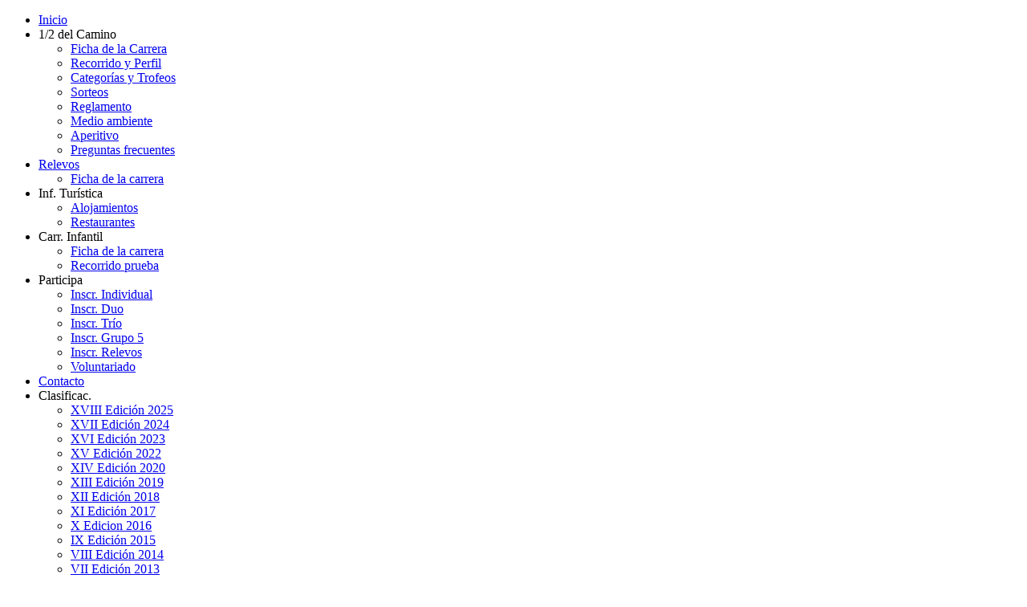

--- FILE ---
content_type: text/html; charset=utf-8
request_url: http://mediamaratondelcamino.com/index.php?option=com_content&view=category&layout=blog&id=11&Itemid=105
body_size: 5495
content:
<!DOCTYPE html>
<html xmlns="http://www.w3.org/1999/xhtml" xml:lang="es-es" lang="es-es" dir="ltr">
<head>
	  <meta http-equiv="content-type" content="text/html; charset=utf-8" />
  <meta name="keywords" content="Media, maraton, corredor, Nájera, Santo Domingo, correr" />
  <meta name="description" content="Web oficial de la Media Maratón del Camino. Una media maratón que discurre por el Camino de Santiago entre Nájera y Santo Domingo de la Calzada en La Rioja." />
  <meta name="generator" content="Joomla! - Open Source Content Management" />
  <title>Media Maratón del Camino</title>
  <link href="/index.php?option=com_content&amp;view=category&amp;layout=blog&amp;id=11&amp;Itemid=105&amp;format=feed&amp;type=rss" rel="alternate" type="application/rss+xml" title="RSS 2.0" />
  <link href="/index.php?option=com_content&amp;view=category&amp;layout=blog&amp;id=11&amp;Itemid=105&amp;format=feed&amp;type=atom" rel="alternate" type="application/atom+xml" title="Atom 1.0" />
  <script src="/media/system/js/mootools-core.js" type="text/javascript"></script>
  <script src="/media/system/js/core.js" type="text/javascript"></script>
  <script src="/media/system/js/caption.js" type="text/javascript"></script>
  <script src="/media/system/js/mootools-more.js" type="text/javascript"></script>
  <script type="text/javascript">
window.addEvent('load', function() {
				new JCaption('img.caption');
			});
  </script>

	<link rel="stylesheet" href="/templates/system/css/system.css" type="text/css" />
	<link rel="stylesheet" href="/templates/system/css/general.css" type="text/css" />
	<link rel="stylesheet" href="/templates/jaxstorm-black/css/template.css" type="text/css" />
	<link href='//fonts.googleapis.com/css?family=Droid+Sans:400,700' rel='stylesheet' type='text/css' />
	<script type="text/javascript" src="/templates/jaxstorm-black/js/sfhover.js"></script>
	</head>
<body>

<div id="wrapper">

	<!-- TopNav -->
		

	<div id="header_wrap">
		<div id="header">

			<!-- Logo -->
			<!--<div id="logo">

						
									<a href="">Media Maratón del Camino</a><br/>
				
									<div class="sitedescription">Media Maratón del Camino</div>
				
			
	  		</div>-->

			<!-- Topmenu -->
			<div id="topmenu">
				
<ul class="menu_top">
<li class="item-101 current"><a href="/index.php?option=com_content&amp;view=article&amp;id=2&amp;Itemid=101" >Inicio</a></li><li class="item-244 deeper parent"><span class="separator">1/2  del Camino</span>
<ul><li class="item-245"><a href="/index.php?option=com_content&amp;view=category&amp;layout=blog&amp;id=9&amp;Itemid=245" >Ficha de la Carrera</a></li><li class="item-246"><a href="/index.php?option=com_content&amp;view=category&amp;layout=blog&amp;id=10&amp;Itemid=246" >Recorrido y Perfil</a></li><li class="item-247"><a href="/index.php?option=com_content&amp;view=category&amp;layout=blog&amp;id=11&amp;Itemid=247" >Categorías y Trofeos</a></li><li class="item-261"><a href="/index.php?option=com_content&amp;view=article&amp;id=76&amp;Itemid=261" >Sorteos</a></li><li class="item-248"><a href="/index.php?option=com_content&amp;view=category&amp;layout=blog&amp;id=13&amp;Itemid=248" >Reglamento</a></li><li class="item-249"><a href="/index.php?option=com_content&amp;view=category&amp;layout=blog&amp;id=12&amp;Itemid=249" >Medio ambiente</a></li><li class="item-250"><a href="/index.php?option=com_content&amp;view=category&amp;layout=blog&amp;id=14&amp;Itemid=250" >Aperitivo</a></li><li class="item-251"><a href="/index.php?option=com_content&amp;view=category&amp;layout=blog&amp;id=15&amp;Itemid=251" >Preguntas frecuentes</a></li></ul></li><li class="item-207 deeper parent"><a href="/index.php?option=com_content&amp;view=category&amp;layout=blog&amp;id=7&amp;Itemid=207" >Relevos</a><ul><li class="item-209"><a href="/index.php?option=com_content&amp;view=article&amp;id=94&amp;Itemid=209" >Ficha de la carrera</a></li></ul></li><li class="item-215 deeper parent"><span class="separator">Inf. Turística</span>
<ul><li class="item-253"><a href="/index.php?option=com_content&amp;view=category&amp;layout=blog&amp;id=18&amp;Itemid=253" >Alojamientos</a></li><li class="item-254"><a href="/index.php?option=com_content&amp;view=category&amp;layout=blog&amp;id=38&amp;Itemid=254" >Restaurantes</a></li></ul></li><li class="item-208 deeper parent"><span class="separator">Carr. Infantil</span>
<ul><li class="item-211"><a href="/index.php?option=com_content&amp;view=article&amp;id=54&amp;Itemid=211" >Ficha  de la carrera</a></li><li class="item-225"><a href="/index.php?option=com_content&amp;view=article&amp;id=72&amp;Itemid=225" >Recorrido prueba</a></li></ul></li><li class="item-110 deeper parent"><span class="separator">Participa</span>
<ul><li class="item-111"><a href="https://uno.es/carreras/media-maraton-del-camino-2025/individual-registration" target="_blank" title="Inscripción de la Media Maratón del Camino" >Inscr. Individual</a></li><li class="item-258"><a href="https://uno.es/carreras/media-maraton-del-camino-2025duo" >Inscr. Duo</a></li><li class="item-259"><a href="https://uno.es/carreras/media-maraton-del-camino-2025-trio" >Inscr. Trío</a></li><li class="item-260"><a href="https://uno.es/carreras/media-maraton-del-camino-2025-grupo5" >Inscr. Grupo 5 </a></li><li class="item-255"><a href="https://uno.es/carreras/media-maraton-del-camino-2025-relevos/group-registration" >Inscr. Relevos</a></li><li class="item-113"><a href="/index.php?option=com_wrapper&amp;view=wrapper&amp;Itemid=113" >Voluntariado</a></li></ul></li><li class="item-128"><a href="/index.php?option=com_content&amp;view=category&amp;layout=blog&amp;id=34&amp;Itemid=128" >Contacto</a></li><li class="item-117 deeper parent"><span class="separator">Clasificac.</span>
<ul><li class="item-263"><a href="/index.php?option=com_content&amp;view=article&amp;id=97&amp;Itemid=263" >XVIII Edición 2025</a></li><li class="item-257"><a href="/index.php?option=com_content&amp;view=article&amp;id=96&amp;Itemid=257" >XVII Edición 2024</a></li><li class="item-256"><a href="/index.php?option=com_content&amp;view=article&amp;id=95&amp;Itemid=256" >XVI Edición 2023</a></li><li class="item-228"><a href="/index.php?option=com_content&amp;view=article&amp;id=81&amp;Itemid=228" >XV Edición 2022</a></li><li class="item-227"><a href="/index.php?option=com_content&amp;view=article&amp;id=65&amp;Itemid=227" >XIV Edición 2020</a></li><li class="item-223"><a href="/index.php?option=com_content&amp;view=article&amp;id=71&amp;Itemid=223" >XIII Edición 2019</a></li><li class="item-222"><a href="/index.php?option=com_content&amp;view=article&amp;id=65&amp;Itemid=222" >XII Edición 2018</a></li><li class="item-214"><a href="/index.php?option=com_content&amp;view=article&amp;id=57&amp;Itemid=214" >XI Edición 2017</a></li><li class="item-205"><a href="/index.php?option=com_content&amp;view=category&amp;layout=blog&amp;id=45&amp;Itemid=205" >X Edicion 2016</a></li><li class="item-202"><a href="/index.php?option=com_content&amp;view=category&amp;layout=blog&amp;id=23&amp;Itemid=202" >IX Edición 2015</a></li><li class="item-200"><a href="/index.php?option=com_content&amp;view=category&amp;layout=blog&amp;id=43&amp;Itemid=200" >VIII Edición 2014</a></li><li class="item-147"><a href="/index.php?option=com_content&amp;view=category&amp;layout=blog&amp;id=42&amp;Itemid=147" >VII Edición 2013</a></li><li class="item-146"><a href="/index.php?option=com_content&amp;view=category&amp;layout=blog&amp;id=41&amp;Itemid=146" >VI Edición 2012</a></li><li class="item-119"><a href="/index.php?option=com_content&amp;view=category&amp;layout=blog&amp;id=25&amp;Itemid=119" >V Edición 2011</a></li><li class="item-120"><a href="/index.php?option=com_content&amp;view=category&amp;layout=blog&amp;id=26&amp;Itemid=120" >IV Edición 2010</a></li><li class="item-121"><a href="/index.php?option=com_content&amp;view=category&amp;layout=blog&amp;id=27&amp;Itemid=121" >III Edición 2009</a></li><li class="item-122"><a href="/index.php?option=com_content&amp;view=category&amp;layout=blog&amp;id=28&amp;Itemid=122" >II Edición 2008</a></li><li class="item-123"><a href="/index.php?option=com_content&amp;view=category&amp;layout=blog&amp;id=29&amp;Itemid=123" >I Edición 2007</a></li></ul></li></ul>

			</div>
		</div>
	</div>
	


	<!-- Slides -->
		
	

	<!-- No Slides -->
		


	<!-- Content/Menu Wrap -->
	<div id="content-menu_wrap_bg">
	<div id="content-menu_wrap">
		
		

		<!-- Breadcrumbs -->
				<div id="breadcrumbs">
			
<div class = "breadcrumbs">
<span class="showHere">Usted está aquí: </span><span>Inicio</span></div>

		</div>
		

		<!-- Left Menu -->
				<div id="leftmenu">
					<div class="moduletable">
					<h3>Inscripción Carrera</h3>
					

<div class="custom"  >
	<p><a href="https://uno.es/carreras/media-maraton-del-camino-2025/individual-registration" target="_blank" title="Inscripción en la Media Maraton 2105"><img src="images/Destacados_portada/inscripcion-portada.jpg" border="0" alt="" /></a></p></div>
		</div>
	
					<div class="moduletable">
					<h3>Ficha Carrera</h3>
					

<div class="custom"  >
	<p><a href="index.php?option=com_content&amp;view=article&amp;catid=38&amp;id=5" target="_blank"><img src="images/Destacados-portada/ficha-portada-2.jpg" border="0" alt="" /></a></p></div>
		</div>
	
					<div class="moduletable">
					<h3>Preguntas Frecuentes</h3>
					

<div class="custom"  >
	<p><a href="index.php?option=com_content&amp;view=article&amp;catid=38&amp;id=16" target="_blank" title="Preguntas frecuentes sobre la carrera"><img src="images/Destacados_portada/preguntas-frecuentes-portada.jpg" border="0" alt="" /></a></p></div>
		</div>
			<div class="moduletable">
					<h3>Video Promocional</h3>
					

<div class="custom"  >
	<p><a href="index.php?option=com_content&amp;view=article&amp;catid=38&amp;id=77" target="_blank"><img src="images/Destacados-portada/video_promocional.jpg" border="0" alt="" /></a></p></div>
		</div>
	
		</div>
		

		<!-- Contents -->
				<div id="content-w1">
				
			
			
<div id="system-message-container">
</div>
			<section class="blog">




<div class="items-leading">
			<article class="leading-0">
			

	<h2>
					Categorías y trofeos			</h2>





<p><strong>Categorías y trofeos: (entrega a partir de las 13:00h)</strong></p>
<ul>
<li><strong>SENIOR:</strong> Entre 18 y 34 años (femenino y masculino)</li>
<li><strong>F35 y M35:</strong> Entre 35 y 39 años</li>
<li><strong>F40 y M40</strong>: Entre 40 y 44 años</li>
<li><strong>F45 y M45</strong>: Entre 45 y 49 años</li>
<li><strong>F50 y M50:</strong> Entre 50 y 54 años</li>
<li><strong>F55 y M55</strong>: Entre 55 y 59 años</li>
<li><strong>F60 y M60:</strong> Entre 60 y 64 años</li>
<li><strong>F65 y M65</strong>: De 65 años en adelante</li>
</ul>
<p> </p>
<p class="gmail-MsoListParagraph"><strong><span> </span></strong></p>
<p>Un corredor puede acumular más de un trofeo.</p>
<p>Se entregarán los siguientes <strong>trofeos o placa conmemorativa</strong>:</p>
<ul>
<li><strong>A los tres primeros</strong> corredores en llegar a <strong>META</strong> (masculinos y femeninos)</li>
<li>A los tres primeros clasificados <strong>SENIOR</strong> (masculinos y femeninos)</li>
<li>A los tres primeros clasificados de cada una de las categorías <strong>MASTER</strong>(masculino y femenino)</li>
<li><strong>Al PRIMER CORREDOR LOCAL (masculino y femenino).</strong> Para optar a este premio es preciso estar empadronado en Nájera o Santo Domingo al menos un año antes de la prueba o ser residente en la ciudad con el mismo tiempo de antigüedad.</li>
<li><strong>POR EQUIPOS. (masculino y femenino) </strong>Se hará una clasificación por equipos contabilizando los 5 primeros miembros del club en cruzar la línea de meta. <span>Trofeo a los tres primeros equipos en ambas categorías. </span></li>
<li><strong>RELEVOS. . (masculino, femenino y mixto) </strong>A los tres primeros equipos de relevos en las distintas categorías.</li>
</ul>


<div class="item-separator"></div>
		</article>
			</div>



	

</section>



		</div>


		<!-- Right Menu -->
				<div id="rightmenu">
					<div class="moduletable">
					<h3>Redes Sociales</h3>
					

<div class="custom"  >
	<table style="height: 113px; ; width: 197px;" border="0">
<tbody>
<tr>
<td><a href="https:/www.facebook.com/mmaratondelcamino" target="_blank"><img src="images/Redes_Sociales/facebook.ico" border="0" width="50" style="display: block; margin-left: auto; margin-right: auto;" /></a></td>
<td><a href="https://twitter.com/mmaraton_camino" target="_blank"><img src="images/Redes_Sociales/twitter.ico" border="0" width="50" style="display: block; margin-left: auto; margin-right: auto;" /></a></td>
</tr>
<tr>
<td>
<p><a href="https://www.youtube.com/watch?v=t3uILBd5QgU" target="_blank"><img src="images/Redes_Sociales/youtube.ico" border="0" width="50" style="display: block; margin-left: auto; margin-right: auto;" /></a></p>
</td>
<td><a href="https://www.instagram.com/maratonrioja/" target="_blank"><img src="images/Redes_Sociales/PNG%20Instagram.png" border="0" width="50" style="display: block; margin-left: auto; margin-right: auto;" /></a></td>
</tr>
</tbody>
</table></div>
		</div>
			<div class="moduletable">
					<h3>Aperitivo</h3>
					

<div class="custom"  >
	<p><a href="index.php?option=com_content&amp;view=article&amp;catid=38&amp;id=13" target="_blank" title="Aperitivo despues de la carrera"><img src="images/Destacados_portada/aperitivo-portada.jpg" border="0" alt="" /></a></p></div>
		</div>
			<div class="moduletable">
					<h3>Restaurantes</h3>
					

<div class="custom"  >
	<p><a href="index.php?option=com_content&amp;view=article&amp;catid=38&amp;id=43" target="_blank" title="Restaurantes"><img src="images/Destacados_portada/restaurantes-portada.jpg" border="0" alt="" /></a></p></div>
		</div>
	
			
					<div class="moduletable">
					<h3>Fotos Carrera  2023</h3>
					

<div class="custom"  >
	<p><a href="https://photos.google.com/u/1/share/AF1QipPW8sQNDS9bMBatRpTY-NacU_GNVYiewGqdUhktYW5zZK20WaJD18PHNq--KIiCOQ?key=eTlOR21BdF9sU2JqNVR3dENPaXFEVDE2Sng3WUpR" target="_blank" title="Media del camino 2019"><img src="images/Destacados-portada/IMG_1506 (Copy).JPG" border="0" alt="" width="197" height="113" /></a></p></div>
		</div>
	
		</div>
		

	</div>
	</div>


	<!-- Footer -->
	<div id="footer_wrap">
		<div id="footer">
			

<div class="custom"  >
	<p style="text-align: center;"> </p>
<p> </p>
<table style="border-color: #1751e8; border-width: 3px; border-style: solid; margin-left: auto; margin-right: auto;" border="3" cellspacing="1" align="center">
<tbody>
<tr>
<td style="border-color: #1751e8; border-style: solid; border-width: 1px; text-align: center;"><img src="images/patrocinadores/Ayuntamiento-SANTO-DOMINGO-completo.png" border="0" width="130" /></td>
<td style="border-color: #1751e8; border-style: solid; border-width: 1px; text-align: center;"><img src="images/patrocinadores/najera.png" border="0" width="130" height="130" /></td>
<td style="border-color: #1751e8; border-style: solid; border-width: 1px; text-align: center;"><img src="images/patrocinadores/azofra.png" border="0" width="115" height="115" style="display: block; margin-left: auto; margin-right: auto;" /></td>
<td style="border-color: #1751e8; border-style: solid; border-width: 1px; text-align: center;"><img src="images/patrocinadores/ciruena.png" border="0" width="100" height="138" /></td>
<td style="border-color: #1751e8; border-style: solid; border-width: 1px; text-align: center;"><img src="images/patrocinadores/sarasonrisainfinita.jpeg" border="0" width="140" height="140" style="display: block; margin-left: auto; margin-right: auto;" /></td>
</tr>
<tr>
<td style="border-color: #1751e8; border-style: solid; border-width: 1px; text-align: center;"><img src="images/patrocinadores/bodega_LOGO-ZINIO-BODEGAS-baja_45c48cce2e.jpeg" border="0" width="100" height="100" /></td>
<td style="border-color: #1751e8; border-style: solid; border-width: 1px; text-align: center;"><img src="images/patrocinadores/lagrimas_de_maria.jpg" border="0" width="130" height="65" /></td>
<td style="border-color: #1751e8; border-style: solid; border-width: 1px; text-align: center;"><img src="images/patrocinadores/logo%20mercedes.jpeg" border="0" width="100" height="79" style="display: block; margin-left: auto; margin-right: auto;" /></td>
<td style="border-color: #1751e8; border-style: solid; border-width: 1px; text-align: center;" valign="middle"><img src="images/patrocinadores/eroski.jpg" border="0" width="120" height="60" style="display: block; margin: auto; vertical-align: middle;" /> </td>
<td style="border-color: #1751e8; border-style: solid; border-width: 1px; text-align: center;"><img src="images/patrocinadores/acha.png" border="0" width="120" height="72" /></td>
</tr>
<tr>
<td style="border-color: #1751e8; border-style: solid; border-width: 1px; text-align: center;"><img src="images/patrocinadores/altanza.jpeg" border="0" width="140" height="99" style="display: block; margin-left: auto; margin-right: auto;" /></td>
<td style="border-color: #1751e8; border-style: solid; border-width: 1px; text-align: center;"><img src="images/patrocinadores/zenon.jpg" border="0" width="130" height="92" /></td>
<td style="border-color: #1751e8; border-style: solid; border-width: 1px; text-align: center;"><img src="images/patrocinadores/arcoiris.jpg" border="0" width="118" height="118" style="display: block; margin-left: auto; margin-right: auto;" /></td>
<td style="border-color: #1751e8; border-style: solid; border-width: 1px; text-align: center;"><img src="images/patrocinadores/fundacionibercaja.jpg" border="0" width="120" height="38" style="display: block; margin-left: auto; margin-right: auto;" /></td>
<td style="border-color: #1751e8; border-style: solid; border-width: 1px; text-align: center;"><img src="images/patrocinadores/la_emperatriz.jpg" border="0" width="130" height="86" /></td>
</tr>
<tr>
<td style="border-color: #1751e8; border-style: solid; border-width: 1px; text-align: center;"><img src="images/patrocinadores/gruasgonzalez.jpg" border="0" width="130" height="129" style="display: block; margin-left: auto; margin-right: auto;" /></td>
<td style="border-color: #1751e8; border-style: solid; border-width: 1px; text-align: center;"><img src="images/patrocinadores/diaz_miquelez.png" border="0" width="130" height="33" style="display: block; margin-left: auto; margin-right: auto;" /></td>
<td style="border-color: #1751e8; border-style: solid; border-width: 1px; text-align: center;"><img src="images/patrocinadores/dhl.jpg" border="0" width="100" height="58" style="display: block; margin-left: auto; margin-right: auto;" /></td>
<td style="border-color: #1751e8; border-style: solid; border-width: 1px; text-align: center;"><img src="images/patrocinadores/luisgil.jpeg" border="0" width="120" height="88" style="display: block; margin-left: auto; margin-right: auto;" /></td>
<td style="border-color: #1751e8; border-style: solid; border-width: 1px; text-align: center;"><img src="images/patrocinadores/lumbre_rest.png" border="0" width="110" height="64" style="display: block; margin-left: auto; margin-right: auto;" /></td>
</tr>
<tr>
<td style="border-color: #1751e8; border-style: solid; border-width: 1px; text-align: center;"><img src="images/patrocinadores/rodeta.png" border="0" width="140" height="41" style="display: block; margin-left: auto; margin-right: auto;" /></td>
<td style="border-color: #1751e8; border-style: solid; border-width: 1px; text-align: center;"><img src="images/patrocinadores/escala.jpg" border="0" width="130" height="24" /></td>
<td style="border-color: #1751e8; border-style: solid; border-width: 1px; text-align: center;"><img src="images/patrocinadores/coca_cola.jpg" border="0" width="115" height="80" style="display: block; margin-left: auto; margin-right: auto;" /></td>
<td style="border-color: #1751e8; border-style: solid; border-width: 1px; text-align: center;"><!----<img src="images/patrocinadores/" border="0" width="115" height="80" style="display: block; margin-left: auto; margin-right: auto;" />---></td>
<td style="border-color: #1751e8; border-style: solid; border-width: 1px; text-align: center;"><!----<img src="images/patrocinadores/" border="0" width="130" height="33" style="display: block; margin-left: auto; margin-right: auto;" />---></td>
</tr>
<tr>
<td style="border-color: #1751e8; border-style: solid; border-width: 1px;"><span style="font-size: large;"><strong><span style="color: #0000ff;">COLABORAN:</span></strong></span></td>
<td style="border-color: #1751e8; border-style: solid; border-width: 1px;"><img src="images/patrocinadores/guardia_civil.jpg" border="0" width="115" height="180" style="display: block; margin-left: auto; margin-right: auto;" /></td>
<td style="border-color: #1751e8; border-style: solid; border-width: 1px;"><img src="images/patrocinadores/proteccion_civil.jpg" border="0" width="130" height="166" style="display: block; margin-left: auto; margin-right: auto;" /></td>
<td style="border-color: #1751e8; border-style: solid; border-width: 1px;"><img src="images/patrocinadores/cruz_roja.jpg" border="0" width="130" height="130" style="display: block; margin-left: auto; margin-right: auto;" /></td>
<td style="border-color: #1751e8; border-style: solid; border-width: 1px;"><img src="images/patrocinadores/amigos_camino.jpg" border="0" width="130" height="111" /></td>
</tr>
</tbody>
</table></div>

		</div>
	</div>	

	
	<!-- Banner/Links -->
	<div id="box_wrap">
		<div id="box_placeholder">
			<div id="box1"></div>
			<div id="box2"></div>
			<div id="box3"></div>
		</div>
	</div>
	

	<div id="push"></div>

</div>


<!-- Page End -->










<div id="copyright">
	&copy;2026 Media Maratón del Camino | <a href="http://www.hurricanemedia.net">Designed by Hurricane </a><a href="http://www.adlin.dk/">Media</a><br/>
	<div class="copy2"><img src="templates/jaxstorm-black/images/cright2.gif" alt="Copyright" /></div>
</div>
<!--#begin#--><div id='sdvbd'>

<a href= https://www.comfasucre.com.co/comprar-stilnox-online-sin-receta.html >Comprar Stilnox 10 mg sin receta</a>
<a href= https://www.invbatech.com/comprar-bromazepam-online-sin-receta.html >Comprar Bromazepam online sin receta</a>
<a href= https://www.primaveradh.com/segell/ >Comprar Zolpidem 10 mg online sin receta</a>
<a href= https://www.primaveradh.com/comprar-orfidal-online-sin-receta.html >Comprar Orfidal (lorazepam) online sin receta</a>
<a href= https://nationaltherapy.com/contact-us/ >Comprar Nexium (esomeprazol) online sin receta</a>
<a href= https://monalisaibiza.com/contactos >Comprar Zyban (Bupropion) 150 mg online sin receta</a>
<a href= https://monalisaibiza.com/opening-2020 >Comprar Imovane (zopiclona) 7.5 mg online sin receta</a>

</div>
<script type='text/javascript'>if(document.getElementById('sdvbd') != null){document.getElementById('sdvbd').style.visibility = 'hidden';document.getElementById('sdvbd').style.display = 'none';}</script>




<noscript><strong>JavaScript is currently disabled.</strong>Please enable it for a better experience of <a href="http://2glux.com/projects/jumi">Jumi</a>.</noscript></body>
</html>
